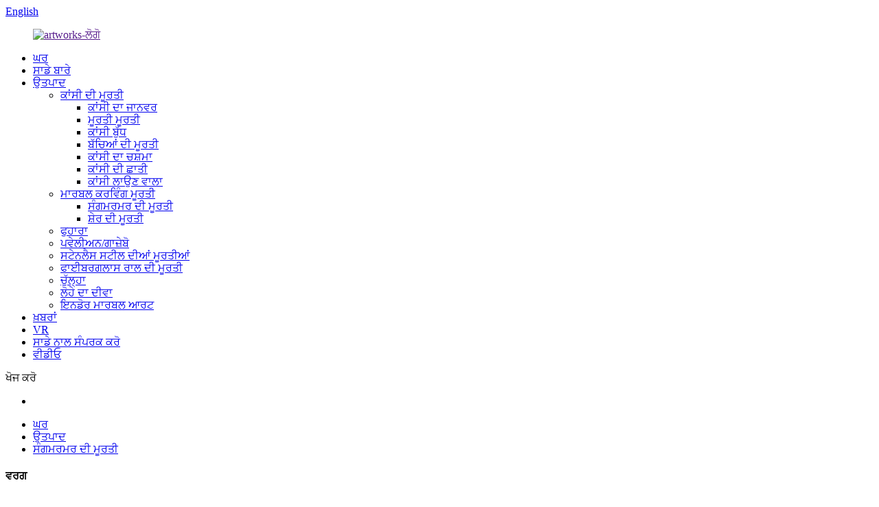

--- FILE ---
content_type: text/html
request_url: http://pa.eastsculpture.com/marble-statue/page/22/
body_size: 12336
content:
<!DOCTYPE html> <html dir="ltr" lang="pa"> <head> <meta http-equiv="Content-Type" content="text/html; charset=UTF-8" /> <title>ਮਾਰਬਲ ਸਟੈਚੂ ਨਿਰਮਾਤਾ ਅਤੇ ਸਪਲਾਇਰ - ਚੀਨ ਮਾਰਬਲ ਸਟੈਚੂ ਫੈਕਟਰੀ - ਭਾਗ 22</title> <meta name="viewport" content="width=device-width,initial-scale=1,minimum-scale=1,maximum-scale=1,user-scalable=no"> <link rel="apple-touch-icon-precomposed" href=""> <meta name="format-detection" content="telephone=no"> <meta name="apple-mobile-web-app-capable" content="yes"> <meta name="apple-mobile-web-app-status-bar-style" content="black"> <link href="https://cdn.goodao.net/eastsculpture/style/global1/style.css" rel="stylesheet"> <link href="https://cdn.goodao.net/eastsculpture/style/public/public.css" rel="stylesheet">  <link href="https://cdn.goodao.net/lite-yt-embed.css" rel="stylesheet"> <link rel="shortcut icon" href="//cdnus.globalso.com/eastsculpture/artworks-logo1.png" /> <link rel="canonical" href="https://www.eastsculpture.com/marble-statue/page/22/" /> <meta name="description" content="ਮਾਰਬਲ ਸਟੈਚੂ ਨਿਰਮਾਤਾ, ਫੈਕਟਰੀ, ਚੀਨ ਤੋਂ ਸਪਲਾਇਰ, We sincerely welcome clients from all around the world to visit us, with our multifaceted cooperation and get the job done with each other to develop new markets, build win-win outstanding future." /> <link href="//cdn.globalso.com/hide_search.css" rel="stylesheet"/><link href="//www.eastsculpture.com/style/pa.html.css" rel="stylesheet"/></head> <body> <div class="container">   <!-- web_head start -->    <header class="web_head">       <section class="head_top">         <div class="layout">           <!--<div class="top_left">FREE SHIPPING ON ALL BUSHNELL PRODUCTS</div>-->           <div class="top_right">             <div class="change-language ensemble">   <div class="change-language-info">     <div class="change-language-title medium-title">        <div class="language-flag language-flag-en"><a href="https://www.eastsculpture.com/"><b class="country-flag"></b><span>English</span> </a></div>        <b class="language-icon"></b>      </div> 	<div class="change-language-cont sub-content">         <div class="empty"></div>     </div>   </div> </div> <!--theme287-->            </div>         </div>       </section>       <section class="head_layer">         <div class="layout">           <figure class="logo"><a href="">        <img src="//cdnus.globalso.com/eastsculpture/artworks-logo1.png" alt="artworks-ਲੋਗੋ">         </a></figure>           <nav class="nav_wrap">             <ul class="head_nav">  <li><a href="/">ਘਰ</a></li> <li><a href="/about-us/">ਸਾਡੇ ਬਾਰੇ</a></li> <li class="current-menu-ancestor current-menu-parent"><a href="/products/">ਉਤਪਾਦ</a> <ul class="sub-menu"> 	<li><a href="/bronze-sculpture/">ਕਾਂਸੀ ਦੀ ਮੂਰਤੀ</a> 	<ul class="sub-menu"> 		<li><a href="/animal/">ਕਾਂਸੀ ਦਾ ਜਾਨਵਰ</a></li> 		<li><a href="/figure-statue/">ਮੂਰਤੀ ਮੂਰਤੀ</a></li> 		<li><a href="/bronze-buddha-bronze-sculpture/">ਕਾਂਸੀ ਬੁੱਧ</a></li> 		<li><a href="/children-statue/">ਬੱਚਿਆਂ ਦੀ ਮੂਰਤੀ</a></li> 		<li><a href="/bronze-fountain/">ਕਾਂਸੀ ਦਾ ਚਸ਼ਮਾ</a></li> 		<li><a href="/bronze-bust/">ਕਾਂਸੀ ਦੀ ਛਾਤੀ</a></li> 		<li><a href="/bronze-planter/">ਕਾਂਸੀ ਲਾਉਣ ਵਾਲਾ</a></li> 	</ul> </li> 	<li class="nav-current current-menu-ancestor current-menu-parent"><a href="/marble-statue/">ਮਾਰਬਲ ਕਰਵਿੰਗ ਮੂਰਤੀ</a> 	<ul class="sub-menu"> 		<li class="nav-current"><a href="/marble-statue/">ਸੰਗਮਰਮਰ ਦੀ ਮੂਰਤੀ</a></li> 		<li><a href="/lion-statue-marble-statue/">ਸ਼ੇਰ ਦੀ ਮੂਰਤੀ</a></li> 	</ul> </li> 	<li><a href="/fountain/">ਫੁਹਾਰਾ</a></li> 	<li><a href="/paviliongazebo/">ਪਵੇਲੀਅਨ/ਗਾਜ਼ੇਬੋ</a></li> 	<li><a href="/stainless-steel-sculptures/">ਸਟੇਨਲੈਸ ਸਟੀਲ ਦੀਆਂ ਮੂਰਤੀਆਂ</a></li> 	<li><a href="/fiberglass-resin-sculpture/">ਫਾਈਬਰਗਲਾਸ ਰਾਲ ਦੀ ਮੂਰਤੀ</a></li> 	<li><a href="/fireplace/">ਚੁੱਲ੍ਹਾ</a></li> 	<li><a href="/iron-lamp/">ਲੋਹੇ ਦਾ ਦੀਵਾ</a></li> 	<li><a href="/indoor-marble-art/">ਇਨਡੋਰ ਮਾਰਬਲ ਆਰਟ</a></li> </ul> </li> <li><a href="/news/">ਖ਼ਬਰਾਂ</a></li> <li><a href="/vr/">VR</a></li> <li><a href="/contact-us/">ਸਾਡੇ ਨਾਲ ਸੰਪਰਕ ਕਰੋ</a></li> <li><a href="/video-2/">ਵੀਡੀਓ</a></li>             </ul>           </nav>           <div class="head_right">             <div id="btn-search" class="btn--search">               <i class="search_ico"></i><span class="search_txt">ਖੋਜ ਕਰੋ</span>             </div>           </div>         </div>       </section>     </header>          <!-- sys_sub_head -->     <section class="sys_sub_head">       <!-- swiper -->       <div class="head_bn_slider">         <ul class="head_bn_items swiper-wrapper">                        <!--<li class="head_bn_item swiper-slide"><img src="/style/theme287/img/demo/head_banner_01.jpg" alt=""></li>-->            <li class="head_bn_item swiper-slide"><img src="//cdnus.globalso.com/eastsculpture/stainless-sculpture.jpg" alt=""></li>                     </ul>       </div>       <div class="swiper-control">           <div class="swiper-pagination"></div>       </div>       <div class="path_bar">         <div class="layout">           <ul>             <li> <a itemprop="breadcrumb" href="/">ਘਰ</a></li><li> <a itemprop="breadcrumb" href="/products/" title="Products">ਉਤਪਾਦ</a> </li><li> <a href="#">ਸੰਗਮਰਮਰ ਦੀ ਮੂਰਤੀ</a></li>           </ul>         </div>       </div>     </section>     <section class="sub_head_intro">       <div class="layout">         <div class="intro_desc">                 </div>       </div>     </section>       <section class="web_main page_main">   <div class="layout">     <aside class="aside">   <section class="aside-wrap">     <section class="side-widget">     <div class="side-tit-bar">       <h4 class="side-tit">ਵਰਗ</h4>     </div>     <ul class="side-cate">       <li><a href="/architectural-sculpture/">ਆਰਕੀਟੈਕਚਰਲ ਮੂਰਤੀ</a></li> <li><a href="/bronze-sculpture/">ਕਾਂਸੀ ਦੀ ਮੂਰਤੀ</a></li> <li class="nav-current"><a href="/marble-statue/">ਸੰਗਮਰਮਰ ਦੀ ਮੂਰਤੀ</a></li> <li><a href="/fountain/">ਫੁਹਾਰਾ</a></li> <li><a href="/paviliongazebo/">ਪਵੇਲੀਅਨ/ਗਾਜ਼ੇਬੋ</a></li> <li><a href="/fireplace/">ਚੁੱਲ੍ਹਾ</a></li> <li><a href="/stainless-steel-sculptures/">ਸਟੇਨਲੈਸ ਸਟੀਲ ਦੀਆਂ ਮੂਰਤੀਆਂ</a></li> <li><a href="/fiberglass-resin-sculpture/">ਫਾਈਬਰਗਲਾਸ ਰਾਲ ਦੀ ਮੂਰਤੀ</a></li> <li><a href="/indoor-marble-art/">ਇਨਡੋਰ ਮਾਰਬਲ ਆਰਟ</a></li>     </ul>   </section>   <div class="side-widget">     <div class="side-tit-bar">       <h2 class="side-tit">ਖਾਸ ਸਮਾਨ</h2>     </div> 	  	 <div class="side-product-items">               <div class="items_content">                <div class="side_slider">                     <ul class="swiper-wrapper"> 				                   <li class="swiper-slide gm-sep side_product_item">                     <figure > <a href="/bronze-large-horse-head-statue-art-for-sale-product/" class="item-img"><img src="//cdnus.globalso.com/eastsculpture/horse-head-05-300x300.jpg" alt="ਵਿਕਰੀ ਲਈ ਕਾਂਸੀ ਦੇ ਵੱਡੇ ਘੋੜੇ ਦੇ ਸਿਰ ਦੀ ਮੂਰਤੀ ਕਲਾ"></a>                       <figcaption>                         <h3 class="item_title"><a href="/bronze-large-horse-head-statue-art-for-sale-product/">ਕਾਂਸੀ ਦੇ ਵੱਡੇ ਘੋੜੇ ਦਾ ਸਿਰ ਸਟਾ...</a></h3>                        </figcaption>                     </figure> 					</li> 					                   <li class="swiper-slide gm-sep side_product_item">                     <figure > <a href="/marble-stone-pink-natural-color-octagon-pool-surround-design-3-tier-natural-fountain-product/" class="item-img"><img src="//cdnus.globalso.com/eastsculpture/octagon-marble-fountain-005-300x300.jpg" alt="ਮਾਰਬਲ ਸਟੋਨ ਗੁਲਾਬੀ ਕੁਦਰਤੀ ਰੰਗ ਅਸ਼ਟਭੁਜ ਪੂਲ Su..."></a>                       <figcaption>                         <h3 class="item_title"><a href="/marble-stone-pink-natural-color-octagon-pool-surround-design-3-tier-natural-fountain-product/">ਮਾਰਬਲ ਸਟੋਨ ਗੁਲਾਬੀ ਕੁਦਰਤੀ ਸੀ...</a></h3>                        </figcaption>                     </figure> 					</li> 					                   <li class="swiper-slide gm-sep side_product_item">                     <figure > <a href="/natural-stone-hand-carved-four-life-size-lion-statue-and-column-caryatid-statue-yard-fountain-product/" class="item-img"><img src="//cdnus.globalso.com/eastsculpture/yard-fountain-02-300x300.jpg" alt="ਕੁਦਰਤੀ ਪੱਥਰ ਹੱਥਾਂ ਨਾਲ ਉੱਕਰਿਆ ਚਾਰ ਲਾਈਫ ਸਾਈਜ਼ ਸ਼ੇਰ ਸ..."></a>                       <figcaption>                         <h3 class="item_title"><a href="/natural-stone-hand-carved-four-life-size-lion-statue-and-column-caryatid-statue-yard-fountain-product/">ਕੁਦਰਤੀ ਪੱਥਰ ਹੱਥਾਂ ਨਾਲ ਉੱਕਰਿਆ F...</a></h3>                        </figcaption>                     </figure> 					</li> 					                   <li class="swiper-slide gm-sep side_product_item">                     <figure > <a href="/life-size-famous-archangel-of-saint-michael-outdoor-marble-statues-for-sales-product/" class="item-img"><img src="//cdnus.globalso.com/eastsculpture/Archangel-of-Saint-Michael-01-300x300.jpg" alt="ਸੇਂਟ ਮਾਈਕਲ ਆਉਟ ਦੇ ਮਸ਼ਹੂਰ ਮਹਾਂ ਦੂਤ ਦਾ ਜੀਵਨ ਆਕਾਰ ..."></a>                       <figcaption>                         <h3 class="item_title"><a href="/life-size-famous-archangel-of-saint-michael-outdoor-marble-statues-for-sales-product/">ਜੀਵਨ ਦਾ ਆਕਾਰ ਮਸ਼ਹੂਰ ਮਹਾਂ ਦੂਤ ...</a></h3>                        </figcaption>                     </figure> 					</li> 					                   <li class="swiper-slide gm-sep side_product_item">                     <figure > <a href="/life-size-catholic-saint-religious-sculptures-of-st-joseph-for-church-product/" class="item-img"><img src="//cdnus.globalso.com/eastsculpture/St.-Joseph-001-266x300.jpg" alt="ਜੀਵਨ ਆਕਾਰ ਕੈਥੋਲਿਕ ਸੰਤ ਧਾਰਮਿਕ ਮੂਰਤੀਆਂ ਓ..."></a>                       <figcaption>                         <h3 class="item_title"><a href="/life-size-catholic-saint-religious-sculptures-of-st-joseph-for-church-product/">ਜੀਵਨ ਦਾ ਆਕਾਰ ਕੈਥੋਲਿਕ ਸੰਤ ਰੀ...</a></h3>                        </figcaption>                     </figure> 					</li> 					                </ul> 				 </div>                 <div class="btn-prev"></div>                 <div class="btn-next"></div>               </div>             </div>    </div>           <div class="side-bn"><a href="/architectural-sculpture/"><img src="//cdnus.globalso.com/eastsculpture/project-3.jpg" alt="" /></a></div>     <div class="side-bn"><a href="/paviliongazebo/"><img src="//cdnus.globalso.com/eastsculpture/gazebo-006.png" alt="" /></a></div>     <div class="side-bn"><a href="/bronze-sculpture/"><img src="//cdnus.globalso.com/eastsculpture/about_img_3.jpg" alt="" /></a></div>   </section> </aside>    <section class="main">        <div class="items_list">           <ul class="">    <li class="product_item">             <figure>               <span class="item_img"><a href="/cheap-classic-garden-decoration-four-season-sculpture-abstract-egyptian-statue-stone-carved-well-product/" title="Cheap classic garden decoration four season sculpture abstract egyptian statue stone carved well"><img src="//cdnus.globalso.com/eastsculpture/HTB1dHlvk2ImBKNjSZFlq6A43FXam.jpg" alt="ਸਸਤੇ ਕਲਾਸਿਕ ਬਗੀਚੇ ਦੀ ਸਜਾਵਟ ਚਾਰ ਸੀਜ਼ਨ ਦੀ ਮੂਰਤੀ ਐਬਸਟਰੈਕਟ ਮਿਸਰ ਦੀ ਮੂਰਤੀ ਪੱਥਰ ਚੰਗੀ ਤਰ੍ਹਾਂ ਉੱਕਰੀ ਹੋਈ ਹੈ"></a> </span>               <figcaption> 			  <div class="item_information">                      <h3 class="item_title"><a href="/cheap-classic-garden-decoration-four-season-sculpture-abstract-egyptian-statue-stone-carved-well-product/" title="Cheap classic garden decoration four season sculpture abstract egyptian statue stone carved well">ਸਸਤੇ ਕਲਾਸਿਕ ਬਗੀਚੇ ਦੀ ਸਜਾਵਟ ਚਾਰ ਸੀਜ਼ਨ ਦੀ ਮੂਰਤੀ ਐਬਸਟਰੈਕਟ ਮਿਸਰ ਦੀ ਮੂਰਤੀ ਪੱਥਰ ਚੰਗੀ ਤਰ੍ਹਾਂ ਉੱਕਰੀ ਹੋਈ ਹੈ</a></h3>                 <!--<div class="item_info">Size: Customized Size<br /> Material: Marble<br /> Package: Strong Wooden Case<br /> Service: Customize Acceptable<br /> Keyword: Marble Jesus sculpture<br /> Payment: T/T, Credit, Western Union, Money gram,PayPal<br /> TAG:  Marble Color Matching Four Season God Angel Sculpture</div>-->                 <!--</div>-->                 <div class="product_btns">                   <a href="javascript:" class="priduct_btn_inquiry add_email12">ਪੜਤਾਲ</a><a href="/cheap-classic-garden-decoration-four-season-sculpture-abstract-egyptian-statue-stone-carved-well-product/" class="priduct_btn_detail">ਵੇਰਵੇ</a>                 </div>               </figcaption>             </figure>           </li>    <li class="product_item">             <figure>               <span class="item_img"><a href="/garden-granite-meditating-jesus-statues-product/" title="Garden granite meditating jesus statues"><img src="//cdnus.globalso.com/eastsculpture/HTB1T4YkD25TBuNjSspmq6yDRVXa7.jpg" alt="ਗਾਰਡਨ ਗ੍ਰੇਨਾਈਟ ਵਿਚ ਮਨਨ ਕਰਦੇ ਹੋਏ ਯਿਸੂ ਦੀਆਂ ਮੂਰਤੀਆਂ"></a> </span>               <figcaption> 			  <div class="item_information">                      <h3 class="item_title"><a href="/garden-granite-meditating-jesus-statues-product/" title="Garden granite meditating jesus statues">ਗਾਰਡਨ ਗ੍ਰੇਨਾਈਟ ਵਿਚ ਮਨਨ ਕਰਦੇ ਹੋਏ ਯਿਸੂ ਦੀਆਂ ਮੂਰਤੀਆਂ</a></h3>                 <!--<div class="item_info">Overview      Quick Details   Warranty:  1 YEAR    After-sale Service:  Online Technical Support    Project Solution Capability:  graphic design    Place of Origin:  Hebei, China    Brand Name:  Artisan works    Model Number:  MS0053    Style:  Western    Type:  Statues    Name:  Garden granite meditating jesus statues    Material:  Marble    Usage:  Outdoor Decoration    Color:  sunset red marble,hunanwhite marble,green granite etc    Size:  H:150/180cm or customized size    Packing:  Foam i...</div>-->                 <!--</div>-->                 <div class="product_btns">                   <a href="javascript:" class="priduct_btn_inquiry add_email12">ਪੜਤਾਲ</a><a href="/garden-granite-meditating-jesus-statues-product/" class="priduct_btn_detail">ਵੇਰਵੇ</a>                 </div>               </figcaption>             </figure>           </li>    <li class="product_item">             <figure>               <span class="item_img"><a href="/100-hand-carved-white-marble-figure-sculpture-four-season-goddess-female-greek-statues-product/" title="100% Hand carved white marble figure sculpture four season goddess female greek statues"><img src="//cdnus.globalso.com/eastsculpture/H053fb12f3f7f452dbb0102a5aa8adcbaK.png" alt="100% ਹੱਥਾਂ ਨਾਲ ਉੱਕਰੀ ਹੋਈ ਚਿੱਟੇ ਸੰਗਮਰਮਰ ਦੀ ਮੂਰਤੀ ਚਾਰ ਸੀਜ਼ਨ ਦੇਵੀ ਯੂਨਾਨੀ ਮੂਰਤੀਆਂ"></a> </span>               <figcaption> 			  <div class="item_information">                      <h3 class="item_title"><a href="/100-hand-carved-white-marble-figure-sculpture-four-season-goddess-female-greek-statues-product/" title="100% Hand carved white marble figure sculpture four season goddess female greek statues">100% ਹੱਥਾਂ ਨਾਲ ਉੱਕਰੀ ਹੋਈ ਚਿੱਟੇ ਸੰਗਮਰਮਰ ਦੀ ਮੂਰਤੀ ਚਾਰ ਸੀਜ਼ਨ ਦੇਵੀ ਯੂਨਾਨੀ ਮੂਰਤੀਆਂ</a></h3>                 <!--<div class="item_info">Size: Customized Size<br /> Material: Marble<br /> Package: Strong Wooden Case<br /> Service: Customize Acceptable<br /> Keyword 1: Marble Four Seasons Sculpture<br /> Keyword 2: Garden Marble Four Seasons Statue<br /> Payment: T/T, Credit, Western Union, Money gram,PayPal<br /> <br /> TAG:  four seasons cherub statues  four season statues for sale  garden statues  four seasons cherub statues </div>-->                 <!--</div>-->                 <div class="product_btns">                   <a href="javascript:" class="priduct_btn_inquiry add_email12">ਪੜਤਾਲ</a><a href="/100-hand-carved-white-marble-figure-sculpture-four-season-goddess-female-greek-statues-product/" class="priduct_btn_detail">ਵੇਰਵੇ</a>                 </div>               </figcaption>             </figure>           </li>    <li class="product_item">             <figure>               <span class="item_img"><a href="/outdoor-front-door-lying-white-marble-lion-statue-for-sale-product/" title="Outdoor front door lying white marble lion statue for sale"><img src="//cdnus.globalso.com/eastsculpture/H585efb3720594902b182ca833eec29b5W.png" alt="ਬਾਹਰੀ ਦਰਵਾਜ਼ਾ ਵਿਕਰੀ ਲਈ ਚਿੱਟੇ ਸੰਗਮਰਮਰ ਦੀ ਸ਼ੇਰ ਦੀ ਮੂਰਤੀ ਪਈ ਹੈ"></a> </span>               <figcaption> 			  <div class="item_information">                      <h3 class="item_title"><a href="/outdoor-front-door-lying-white-marble-lion-statue-for-sale-product/" title="Outdoor front door lying white marble lion statue for sale">ਬਾਹਰੀ ਦਰਵਾਜ਼ਾ ਵਿਕਰੀ ਲਈ ਚਿੱਟੇ ਸੰਗਮਰਮਰ ਦੀ ਸ਼ੇਰ ਦੀ ਮੂਰਤੀ ਪਈ ਹੈ</a></h3>                 <!--<div class="item_info">Size: Customized Size<br /> Material: Marble<br /> Package: Strong Wooden Case<br /> Service: Customize Acceptable<br /> Keyword 1: Marble Fountain with Animal Sculpture<br /> Keyword 2: Marble Lion Statue<br /> Payment: T/T, Credit, Western Union, Money gram,PayPal<br /> TAG:  large concrete lion statues  lion statues for driveway  lion statue for sale in india  marble lion statues india  lion statue for home </div>-->                 <!--</div>-->                 <div class="product_btns">                   <a href="javascript:" class="priduct_btn_inquiry add_email12">ਪੜਤਾਲ</a><a href="/outdoor-front-door-lying-white-marble-lion-statue-for-sale-product/" class="priduct_btn_detail">ਵੇਰਵੇ</a>                 </div>               </figcaption>             </figure>           </li>    <li class="product_item">             <figure>               <span class="item_img"><a href="/garden-decoration-life-size-150cm-marble-sculpture-mary-with-jesus-statue-product/" title="garden decoration life size 200cm marble sculpture mary with jesus statue"><img src="//cdnus.globalso.com/eastsculpture/HTB1koF1G7yWBuNjy0Fpq6yssXXaa.jpg" alt="ਬਾਗ ਦੀ ਸਜਾਵਟ ਜੀਵਨ ਦਾ ਆਕਾਰ 200 ਸੈਂਟੀਮੀਟਰ ਸੰਗਮਰਮਰ ਦੀ ਮੂਰਤੀ ਜੀਸਸ ਦੀ ਮੂਰਤੀ ਦੇ ਨਾਲ ਮੈਰੀ"></a> </span>               <figcaption> 			  <div class="item_information">                      <h3 class="item_title"><a href="/garden-decoration-life-size-150cm-marble-sculpture-mary-with-jesus-statue-product/" title="garden decoration life size 200cm marble sculpture mary with jesus statue">ਬਾਗ ਦੀ ਸਜਾਵਟ ਜੀਵਨ ਦਾ ਆਕਾਰ 200 ਸੈਂਟੀਮੀਟਰ ਸੰਗਮਰਮਰ ਦੀ ਮੂਰਤੀ ਜੀਸਸ ਦੀ ਮੂਰਤੀ ਦੇ ਨਾਲ ਮੈਰੀ</a></h3>                 <!--<div class="item_info">Size: Customized Size<br /> Material: Marble<br /> Package: Strong Wooden Case<br /> Service: Customize Acceptable<br /> Keyword 1: Church Religious Sculpture<br /> Keyword 2: Marble Virgin Mary and Baby Jesus Sculpture<br /> Payment: T/T, Credit, Western Union, Money gram,PayPal<br /> <br /> TAG:  catholic garden statues and decor  catholic statues of mary for sale  catholic outdoor statues of mary  catholic church statues of saints </div>-->                 <!--</div>-->                 <div class="product_btns">                   <a href="javascript:" class="priduct_btn_inquiry add_email12">ਪੜਤਾਲ</a><a href="/garden-decoration-life-size-150cm-marble-sculpture-mary-with-jesus-statue-product/" class="priduct_btn_detail">ਵੇਰਵੇ</a>                 </div>               </figcaption>             </figure>           </li>    <li class="product_item">             <figure>               <span class="item_img"><a href="/best-selling-white-decoration-vietnam-marble-sculptures-product/" title="Best selling white decoration Cupid and Psyche marble sculptures"><img src="//cdnus.globalso.com/eastsculpture/HTB1tuuGbc_vK1RkSmRyq6xwupXaJ.jpg" alt="ਸਭ ਤੋਂ ਵੱਧ ਵਿਕਣ ਵਾਲੀ ਸਫੈਦ ਸਜਾਵਟ ਕਾਮਪਿਡ ਅਤੇ ਸਾਈਕੀ ਸੰਗਮਰਮਰ ਦੀਆਂ ਮੂਰਤੀਆਂ"></a> </span>               <figcaption> 			  <div class="item_information">                      <h3 class="item_title"><a href="/best-selling-white-decoration-vietnam-marble-sculptures-product/" title="Best selling white decoration Cupid and Psyche marble sculptures">ਸਭ ਤੋਂ ਵੱਧ ਵਿਕਣ ਵਾਲੀ ਸਫੈਦ ਸਜਾਵਟ ਕਾਮਪਿਡ ਅਤੇ ਸਾਈਕੀ ਸੰਗਮਰਮਰ ਦੀਆਂ ਮੂਰਤੀਆਂ</a></h3>                 <!--<div class="item_info">Product Category: Marble Carving<br /> Type: Marble Statue<br /> Material: Natural Marble<br /> Size: H79&quot; or customized<br /> Hand carved pure white marble made Cupid and Psyche Statue, which symbol of love. Head masters do the detailed carving on the wings and body, total sculpture very elegant, suitable for the garden and hotel ourdoor decoration. <br /> <br /> TAG:  marble statue, Cupid and Psyche Statue,classic statue</div>-->                 <!--</div>-->                 <div class="product_btns">                   <a href="javascript:" class="priduct_btn_inquiry add_email12">ਪੜਤਾਲ</a><a href="/best-selling-white-decoration-vietnam-marble-sculptures-product/" class="priduct_btn_detail">ਵੇਰਵੇ</a>                 </div>               </figcaption>             </figure>           </li>    <li class="product_item">             <figure>               <span class="item_img"><a href="/classical-grecian-roman-woman-no-arms-sculpture-statue-product/" title="Classical Grecian Roman Woman Broken Arm Venus  Sculpture"><img src="//cdnus.globalso.com/eastsculpture/HTB1NdkYL4YaK1RjSZFnq6y80pXag.jpg" alt="ਕਲਾਸੀਕਲ ਗ੍ਰੀਸੀਅਨ ਰੋਮਨ ਔਰਤ ਦੀ ਟੁੱਟੀ ਹੋਈ ਬਾਂਹ ਵੀਨਸ ਦੀ ਮੂਰਤੀ"></a> </span>               <figcaption> 			  <div class="item_information">                      <h3 class="item_title"><a href="/classical-grecian-roman-woman-no-arms-sculpture-statue-product/" title="Classical Grecian Roman Woman Broken Arm Venus  Sculpture">ਕਲਾਸੀਕਲ ਗ੍ਰੀਸੀਅਨ ਰੋਮਨ ਔਰਤ ਦੀ ਟੁੱਟੀ ਹੋਈ ਬਾਂਹ ਵੀਨਸ ਦੀ ਮੂਰਤੀ</a></h3>                 <!--<div class="item_info">Size: Customized Size<br /> Material: Marble<br /> Package: Strong Wooden Case<br /> Service: Customize Acceptable<br /> Keyword 1: Marble Sculpture Broken Arm Venus sculpture<br /> Keyword 2: Venus sculpture<br /> Payment: T/T, Credit, Western Union, Money gram,PayPal<br /> <br /> TAG:  venus goddess Sculpture  Broken arm Venus statue  Venus sculpture </div>-->                 <!--</div>-->                 <div class="product_btns">                   <a href="javascript:" class="priduct_btn_inquiry add_email12">ਪੜਤਾਲ</a><a href="/classical-grecian-roman-woman-no-arms-sculpture-statue-product/" class="priduct_btn_detail">ਵੇਰਵੇ</a>                 </div>               </figcaption>             </figure>           </li>    <li class="product_item">             <figure>               <span class="item_img"><a href="/white-natural-stone-figure-sculpture-virgin-mary-marble-statue-for-sale-product/" title="White natural stone figure sculpture virgin mary marble statue for sale"><img src="//cdnus.globalso.com/eastsculpture/HTB1sRcuL6DpK1RjSZFrq6y78VXaz.jpg" alt="ਚਿੱਟੇ ਕੁਦਰਤੀ ਪੱਥਰ ਦੀ ਮੂਰਤੀ ਕੁਆਰੀ ਮੈਰੀ ਮਾਰਬਲ ਦੀ ਮੂਰਤੀ ਵਿਕਰੀ ਲਈ"></a> </span>               <figcaption> 			  <div class="item_information">                      <h3 class="item_title"><a href="/white-natural-stone-figure-sculpture-virgin-mary-marble-statue-for-sale-product/" title="White natural stone figure sculpture virgin mary marble statue for sale">ਚਿੱਟੇ ਕੁਦਰਤੀ ਪੱਥਰ ਦੀ ਮੂਰਤੀ ਕੁਆਰੀ ਮੈਰੀ ਮਾਰਬਲ ਦੀ ਮੂਰਤੀ ਵਿਕਰੀ ਲਈ</a></h3>                 <!--<div class="item_info">Size: Customized Size<br /> Material: Marble<br /> Package: Strong Wooden Case<br /> Service: Customize Acceptable<br /> Keyword 1: Marble Virgin Mary Sculpture<br /> Keyword 2: Life-size Marble Virgin Mary Sculpture for Church<br /> Payment: T/T, Credit, Western Union, Money gram,PayPal<br /> <br /> TAG:  Marble Mary sculpture  Marble Virgin Mary sculpture  Marble sculpture of Virgin Mary  Virgin Sculpture  Religious sculpture </div>-->                 <!--</div>-->                 <div class="product_btns">                   <a href="javascript:" class="priduct_btn_inquiry add_email12">ਪੜਤਾਲ</a><a href="/white-natural-stone-figure-sculpture-virgin-mary-marble-statue-for-sale-product/" class="priduct_btn_detail">ਵੇਰਵੇ</a>                 </div>               </figcaption>             </figure>           </li>    <li class="product_item">             <figure>               <span class="item_img"><a href="/outdoor-indoor-catholic-religious-large-life-size-marble-jesus-christ-statue-for-sale-product/" title="outdoor indoor catholic religious large life size marble jesus christ statue for sale"><img src="//cdnus.globalso.com/eastsculpture/Had8cb4698da84463af15afdaf2d4a7deF.jpg" alt="ਆਊਟਡੋਰ ਇਨਡੋਰ ਕੈਥੋਲਿਕ ਧਾਰਮਿਕ ਵੱਡਾ ਜੀਵਨ ਆਕਾਰ ਮਾਰਬਲ ਜੀਸਸ ਕ੍ਰਾਈਸਟ ਸਟੈਚੂ ਵਿਕਰੀ ਲਈ"></a> </span>               <figcaption> 			  <div class="item_information">                      <h3 class="item_title"><a href="/outdoor-indoor-catholic-religious-large-life-size-marble-jesus-christ-statue-for-sale-product/" title="outdoor indoor catholic religious large life size marble jesus christ statue for sale">ਆਊਟਡੋਰ ਇਨਡੋਰ ਕੈਥੋਲਿਕ ਧਾਰਮਿਕ ਵੱਡਾ ਜੀਵਨ ਆਕਾਰ ਮਾਰਬਲ ਜੀਸਸ ਕ੍ਰਾਈਸਟ ਸਟੈਚੂ ਵਿਕਰੀ ਲਈ</a></h3>                 <!--<div class="item_info">Size: Customized Size<br /> Material: Marble<br /> Package: Strong Wooden Case<br /> Service: Customize Acceptable<br /> Keyword 1: Open Arms of Jesus Marble Sculpture<br /> Keyword 2: Religious Church Sculpture<br /> Payment: T/T, Credit, Western Union, Money gram,PayPal<br /> <br /> TAG:  Church sculpture  Jesus sculpture  Religious sculpture  Jesus church sculpture  Garden Jesus sculpture </div>-->                 <!--</div>-->                 <div class="product_btns">                   <a href="javascript:" class="priduct_btn_inquiry add_email12">ਪੜਤਾਲ</a><a href="/outdoor-indoor-catholic-religious-large-life-size-marble-jesus-christ-statue-for-sale-product/" class="priduct_btn_detail">ਵੇਰਵੇ</a>                 </div>               </figcaption>             </figure>           </li>    <li class="product_item">             <figure>               <span class="item_img"><a href="/western-style-nature-stone-sculpture-jesus-christ-statue-in-white-marble-product/" title="Western style nature stone sculpture jesus christ statue in white marble"><img src="//cdnus.globalso.com/eastsculpture/HTB1EIGaLZfpK1RjSZFOq6y6nFXaT.jpg" alt="ਪੱਛਮੀ ਸ਼ੈਲੀ ਦੀ ਕੁਦਰਤ ਪੱਥਰ ਦੀ ਮੂਰਤੀ ਚਿੱਟੇ ਸੰਗਮਰਮਰ ਵਿੱਚ ਯਿਸੂ ਮਸੀਹ ਦੀ ਮੂਰਤੀ"></a> </span>               <figcaption> 			  <div class="item_information">                      <h3 class="item_title"><a href="/western-style-nature-stone-sculpture-jesus-christ-statue-in-white-marble-product/" title="Western style nature stone sculpture jesus christ statue in white marble">ਪੱਛਮੀ ਸ਼ੈਲੀ ਦੀ ਕੁਦਰਤ ਪੱਥਰ ਦੀ ਮੂਰਤੀ ਚਿੱਟੇ ਸੰਗਮਰਮਰ ਵਿੱਚ ਯਿਸੂ ਮਸੀਹ ਦੀ ਮੂਰਤੀ</a></h3>                 <!--<div class="item_info">Size: Customized Size<br /> Material: Marble<br /> Package: Strong Wooden Case<br /> Service: Customize Acceptable<br /> Keyword: Marble Jesus sculpture<br /> Payment: T/T, Credit, Western Union, Money gram,PayPal<br /> <br /> <br /> TAG:  Marble Jesus </div>-->                 <!--</div>-->                 <div class="product_btns">                   <a href="javascript:" class="priduct_btn_inquiry add_email12">ਪੜਤਾਲ</a><a href="/western-style-nature-stone-sculpture-jesus-christ-statue-in-white-marble-product/" class="priduct_btn_detail">ਵੇਰਵੇ</a>                 </div>               </figcaption>             </figure>           </li>    <li class="product_item">             <figure>               <span class="item_img"><a href="/religious-decoration-sculpture-life-size-jesus-family-white-marble-statue-for-sale-product/" title="Religious decoration sculpture life size Jesus family white marble statue for sale"><img src="//cdnus.globalso.com/eastsculpture/Hd5cdbce0ec42457882e7c545217ab08b2.png" alt="ਧਾਰਮਿਕ ਸਜਾਵਟ ਮੂਰਤੀ ਜੀਵਨ ਦਾ ਆਕਾਰ ਯਿਸੂ ਪਰਿਵਾਰ ਚਿੱਟੇ ਸੰਗਮਰਮਰ ਦੀ ਮੂਰਤੀ ਵਿਕਰੀ ਲਈ"></a> </span>               <figcaption> 			  <div class="item_information">                      <h3 class="item_title"><a href="/religious-decoration-sculpture-life-size-jesus-family-white-marble-statue-for-sale-product/" title="Religious decoration sculpture life size Jesus family white marble statue for sale">ਧਾਰਮਿਕ ਸਜਾਵਟ ਮੂਰਤੀ ਜੀਵਨ ਦਾ ਆਕਾਰ ਯਿਸੂ ਪਰਿਵਾਰ ਚਿੱਟੇ ਸੰਗਮਰਮਰ ਦੀ ਮੂਰਤੀ ਵਿਕਰੀ ਲਈ</a></h3>                 <!--<div class="item_info">Material: Grade A Marble<br /> Color: The Picture Color or Customized<br /> Size: Life Size or Customized<br /> Package: Strong Wooden Case<br /> Service 1: Customized Service<br /> Service 2: Trade Assurance<br /> TAG:  Marble Religious Sculpture  Marble Joseph Sculpture  Marble Saint Sculpture </div>-->                 <!--</div>-->                 <div class="product_btns">                   <a href="javascript:" class="priduct_btn_inquiry add_email12">ਪੜਤਾਲ</a><a href="/religious-decoration-sculpture-life-size-jesus-family-white-marble-statue-for-sale-product/" class="priduct_btn_detail">ਵੇਰਵੇ</a>                 </div>               </figcaption>             </figure>           </li>    <li class="product_item">             <figure>               <span class="item_img"><a href="/100-hand-carved-religious-sculpture-life-size-natural-white-marble-virgin-mary-statue-on-sale-product/" title="100% hand carved religious  sculpture life size natural white marble Virgin Mary statue on sale"><img src="//cdnus.globalso.com/eastsculpture/H080b95ec5194436299d05004bfd309e4E.png" alt="100% ਹੱਥਾਂ ਨਾਲ ਉੱਕਰੀ ਧਾਰਮਿਕ ਮੂਰਤੀ ਲਾਈਫ ਸਾਈਜ਼ ਕੁਦਰਤੀ ਚਿੱਟੇ ਸੰਗਮਰਮਰ ਦੀ ਵਰਜਿਨ ਮੈਰੀ ਦੀ ਮੂਰਤੀ ਵਿਕਰੀ &#39;ਤੇ"></a> </span>               <figcaption> 			  <div class="item_information">                      <h3 class="item_title"><a href="/100-hand-carved-religious-sculpture-life-size-natural-white-marble-virgin-mary-statue-on-sale-product/" title="100% hand carved religious  sculpture life size natural white marble Virgin Mary statue on sale">100% ਹੱਥਾਂ ਨਾਲ ਉੱਕਰੀ ਧਾਰਮਿਕ ਮੂਰਤੀ ਲਾਈਫ ਸਾਈਜ਼ ਕੁਦਰਤੀ ਚਿੱਟੇ ਸੰਗਮਰਮਰ ਦੀ ਵਰਜਿਨ ਮੈਰੀ ਦੀ ਮੂਰਤੀ ਵਿਕਰੀ &#39;ਤੇ</a></h3>                 <!--<div class="item_info">Size: Customized Size<br /> Material: Marble<br /> Package: Strong Wooden Case<br /> Service: Customize Acceptable<br /> Keyword 1: Marble Virgin Mary Sculpture<br /> Keyword 2: Life-size Marble Virgin Mary Sculpture for Church<br /> Payment: T/T, Credit, Western Union, Money gram,PayPal<br /> <br /> TAG:  Marble Mary sculpture  Marble Virgin Mary sculpture  Marble sculpture of Virgin Mary  Virgin Sculpture  Religious sculpture </div>-->                 <!--</div>-->                 <div class="product_btns">                   <a href="javascript:" class="priduct_btn_inquiry add_email12">ਪੜਤਾਲ</a><a href="/100-hand-carved-religious-sculpture-life-size-natural-white-marble-virgin-mary-statue-on-sale-product/" class="priduct_btn_detail">ਵੇਰਵੇ</a>                 </div>               </figcaption>             </figure>           </li>    <li class="product_item">             <figure>               <span class="item_img"><a href="/100-hand-carved-stone-sculpture-white-marble-angel-statues-for-sale-product/" title="100% hand carved stone sculpture white marble little angel statues for sale"><img src="//cdnus.globalso.com/eastsculpture/H21a911e3882d480c9fbc21ed3ba27e99h.png" alt="100% ਹੱਥ ਨਾਲ ਉੱਕਰੀ ਹੋਈ ਪੱਥਰ ਦੀ ਮੂਰਤੀ ਸਫੈਦ ਸੰਗਮਰਮਰ ਦੀਆਂ ਛੋਟੀਆਂ ਦੂਤ ਦੀਆਂ ਮੂਰਤੀਆਂ ਵਿਕਰੀ ਲਈ"></a> </span>               <figcaption> 			  <div class="item_information">                      <h3 class="item_title"><a href="/100-hand-carved-stone-sculpture-white-marble-angel-statues-for-sale-product/" title="100% hand carved stone sculpture white marble little angel statues for sale">100% ਹੱਥ ਨਾਲ ਉੱਕਰੀ ਹੋਈ ਪੱਥਰ ਦੀ ਮੂਰਤੀ ਸਫੈਦ ਸੰਗਮਰਮਰ ਦੀਆਂ ਛੋਟੀਆਂ ਦੂਤ ਦੀਆਂ ਮੂਰਤੀਆਂ ਵਿਕਰੀ ਲਈ</a></h3>                 <!--<div class="item_info">Product Category: Marble Carving<br /> Type: Marble Statue<br /> Material: Natural Marble<br /> Size: H23.6&quot; or customized<br /> Little boy angels playing together ,each angel with a different emotion, made of pure white marble, and you will love to display at home.</div>-->                 <!--</div>-->                 <div class="product_btns">                   <a href="javascript:" class="priduct_btn_inquiry add_email12">ਪੜਤਾਲ</a><a href="/100-hand-carved-stone-sculpture-white-marble-angel-statues-for-sale-product/" class="priduct_btn_detail">ਵੇਰਵੇ</a>                 </div>               </figcaption>             </figure>           </li>    <li class="product_item">             <figure>               <span class="item_img"><a href="/life-size-natural-granite-antique-marble-sleeping-animal-lion-statues-for-sale-product/" title="life size natural granite antique marble sleeping animal lion statues for sale"><img src="//cdnus.globalso.com/eastsculpture/HTB1ssVyawaH3KVjSZFpq6zhKpXaV.jpg" alt="ਲਾਈਫ ਸਾਈਜ਼ ਕੁਦਰਤੀ ਗ੍ਰੇਨਾਈਟ ਐਂਟੀਕ ਮਾਰਬਲ ਸਲੀਪਿੰਗ ਜਾਨਵਰ ਸ਼ੇਰ ਦੀਆਂ ਮੂਰਤੀਆਂ ਵਿਕਰੀ ਲਈ"></a> </span>               <figcaption> 			  <div class="item_information">                      <h3 class="item_title"><a href="/life-size-natural-granite-antique-marble-sleeping-animal-lion-statues-for-sale-product/" title="life size natural granite antique marble sleeping animal lion statues for sale">ਲਾਈਫ ਸਾਈਜ਼ ਕੁਦਰਤੀ ਗ੍ਰੇਨਾਈਟ ਐਂਟੀਕ ਮਾਰਬਲ ਸਲੀਪਿੰਗ ਜਾਨਵਰ ਸ਼ੇਰ ਦੀਆਂ ਮੂਰਤੀਆਂ ਵਿਕਰੀ ਲਈ</a></h3>                 <!--<div class="item_info">Size: Customized Size<br /> Material: Marble<br /> Package: Strong Wooden Case<br /> Service: Customize Acceptable<br /> Keyword 1: Chinese Guardian Lion Sculpture<br /> Keyword 2: Marble Chinese Lion Statue<br /> Payment: T/T, Credit, Western Union, Money gram,PayPal<br /> TAG:  Marble Chinese Lion Sculpture  Marble Foo Dog Statue </div>-->                 <!--</div>-->                 <div class="product_btns">                   <a href="javascript:" class="priduct_btn_inquiry add_email12">ਪੜਤਾਲ</a><a href="/life-size-natural-granite-antique-marble-sleeping-animal-lion-statues-for-sale-product/" class="priduct_btn_detail">ਵੇਰਵੇ</a>                 </div>               </figcaption>             </figure>           </li>    <li class="product_item">             <figure>               <span class="item_img"><a href="/stone-marble-life-size-three-nude-grace-statue-for-sale-product/" title="Stone marble life size three nude grace statue for sale"><img src="//cdnus.globalso.com/eastsculpture/grace01-300x300.jpg" alt="ਸਟੋਨ ਮਾਰਬਲ ਲਾਈਫ ਸਾਈਜ਼ ਤਿੰਨ ਨਗਨ ਕਿਰਪਾ ਦੀ ਮੂਰਤੀ ਵਿਕਰੀ ਲਈ"></a> </span>               <figcaption> 			  <div class="item_information">                      <h3 class="item_title"><a href="/stone-marble-life-size-three-nude-grace-statue-for-sale-product/" title="Stone marble life size three nude grace statue for sale">ਸਟੋਨ ਮਾਰਬਲ ਲਾਈਫ ਸਾਈਜ਼ ਤਿੰਨ ਨਗਨ ਕਿਰਪਾ ਦੀ ਮੂਰਤੀ ਵਿਕਰੀ ਲਈ</a></h3>                 <!--<div class="item_info">Material: Grade A Marble<br /> Color: The Picture Color or Customized<br /> Size: Life Size or Customized<br /> Package: Strong Wooden Case<br /> Service 1: Customized Service<br /> Service 2: Trade Assurance<br /> Keyword 1: The Three Graces Statue<br /> Keyword 2: Life Size The Three Graces Statue<br /> TAG:  The Three Graces  The Three Graces Garden Statue  The Three Graces Marble Sculptures  Life Size The Three Graces Statue  Famous The Three Graces Statue  Art Sculptures The Three Graces Statue </div>-->                 <!--</div>-->                 <div class="product_btns">                   <a href="javascript:" class="priduct_btn_inquiry add_email12">ਪੜਤਾਲ</a><a href="/stone-marble-life-size-three-nude-grace-statue-for-sale-product/" class="priduct_btn_detail">ਵੇਰਵੇ</a>                 </div>               </figcaption>             </figure>           </li>    <li class="product_item">             <figure>               <span class="item_img"><a href="/western-classical-famous-life-size-white-nude-david-marble-sculpture-for-sale-product/" title="Western Classical Famous Life Size White Nude David Marble Sculpture For Sale"><img src="//cdnus.globalso.com/eastsculpture/HTB16hGsNSzqK1RjSZPcq6zTepXac.jpg" alt="ਪੱਛਮੀ ਕਲਾਸੀਕਲ ਮਸ਼ਹੂਰ ਲਾਈਫ ਸਾਈਜ਼ ਸਫੈਦ ਨਗਨ ਡੇਵਿਡ ਮਾਰਬਲ ਦੀ ਮੂਰਤੀ ਵਿਕਰੀ ਲਈ"></a> </span>               <figcaption> 			  <div class="item_information">                      <h3 class="item_title"><a href="/western-classical-famous-life-size-white-nude-david-marble-sculpture-for-sale-product/" title="Western Classical Famous Life Size White Nude David Marble Sculpture For Sale">ਪੱਛਮੀ ਕਲਾਸੀਕਲ ਮਸ਼ਹੂਰ ਲਾਈਫ ਸਾਈਜ਼ ਸਫੈਦ ਨਗਨ ਡੇਵਿਡ ਮਾਰਬਲ ਦੀ ਮੂਰਤੀ ਵਿਕਰੀ ਲਈ</a></h3>                 <!--<div class="item_info">Size: Customized Size<br /> Material: Marble<br /> Package: Strong Wooden Case<br /> Service: Customize Acceptable<br /> Payment: T/T, Credit, Western Union, Money gram,PayPal<br /> TAG:  Famous marble david  Marble David sculpture  Life-size marble David sculpture </div>-->                 <!--</div>-->                 <div class="product_btns">                   <a href="javascript:" class="priduct_btn_inquiry add_email12">ਪੜਤਾਲ</a><a href="/western-classical-famous-life-size-white-nude-david-marble-sculpture-for-sale-product/" class="priduct_btn_detail">ਵੇਰਵੇ</a>                 </div>               </figcaption>             </figure>           </li>    <li class="product_item">             <figure>               <span class="item_img"><a href="/sanbao-buddha-stone-carving-customized-carving-village-factory-wholesale-amitabha-buddha-product/" title="Sanbao Buddha Stone Carving Customized Carving Village Factory Wholesale Amitabha Buddha"><img src="//cdnus.globalso.com/eastsculpture/7e65428d-fdb1-4118-b5b7-5420259ebdbd1-242x300.jpg" alt="ਸਨਬਾਓ ਬੁੱਧ ਪੱਥਰ ਦੀ ਨੱਕਾਸ਼ੀ ਕਸਟਮਾਈਜ਼ਡ ਕਾਰਵਿੰਗ ਪਿੰਡ ਫੈਕਟਰੀ ਥੋਕ ਅਮਿਤਾਭ ਬੁੱਧ"></a> </span>               <figcaption> 			  <div class="item_information">                      <h3 class="item_title"><a href="/sanbao-buddha-stone-carving-customized-carving-village-factory-wholesale-amitabha-buddha-product/" title="Sanbao Buddha Stone Carving Customized Carving Village Factory Wholesale Amitabha Buddha">ਸਨਬਾਓ ਬੁੱਧ ਪੱਥਰ ਦੀ ਨੱਕਾਸ਼ੀ ਕਸਟਮਾਈਜ਼ਡ ਕਾਰਵਿੰਗ ਪਿੰਡ ਫੈਕਟਰੀ ਥੋਕ ਅਮਿਤਾਭ ਬੁੱਧ</a></h3>                 <!--<div class="item_info">There are many combinations of Buddha statues in Buddhism, such as stone carvings of the Three Jewels Buddha, the Three Buddhas, the Three Saints of the West, the Three Saints of the East, the Three Saints of Huayan, and the stone carvings of the Five Buddhas. Many temples choose Fujian Huian Stone Carving Manufacturers when they order these series of Buddha statues and stone carvings. Here The production of religious figure sculptures is proficient. The main stone statue of Amitabha Buddha is very standard in the details of the expression and the overall proportion. It is a beautiful statue placed outdoors.</div>-->                 <!--</div>-->                 <div class="product_btns">                   <a href="javascript:" class="priduct_btn_inquiry add_email12">ਪੜਤਾਲ</a><a href="/sanbao-buddha-stone-carving-customized-carving-village-factory-wholesale-amitabha-buddha-product/" class="priduct_btn_detail">ਵੇਰਵੇ</a>                 </div>               </figcaption>             </figure>           </li>    <li class="product_item">             <figure>               <span class="item_img"><a href="/front-door-stone-carving-antique-statue-roaring-lion-sculpture-for-sale-product/" title="Front door stone carving antique statue roaring lion sculpture for sale"><img src="//cdnus.globalso.com/eastsculpture/HTB1lyTCoTCWBKNjSZFtq6yC3FXaV.jpg" alt="ਮੂਹਰਲੇ ਦਰਵਾਜ਼ੇ &#39;ਤੇ ਪੱਥਰ ਦੀ ਨੱਕਾਸ਼ੀ ਵਾਲੀ ਐਂਟੀਕ ਮੂਰਤੀ ਗਰਜਦੀ ਸ਼ੇਰ ਦੀ ਮੂਰਤੀ ਵਿਕਰੀ ਲਈ"></a> </span>               <figcaption> 			  <div class="item_information">                      <h3 class="item_title"><a href="/front-door-stone-carving-antique-statue-roaring-lion-sculpture-for-sale-product/" title="Front door stone carving antique statue roaring lion sculpture for sale">ਮੂਹਰਲੇ ਦਰਵਾਜ਼ੇ &#39;ਤੇ ਪੱਥਰ ਦੀ ਨੱਕਾਸ਼ੀ ਵਾਲੀ ਐਂਟੀਕ ਮੂਰਤੀ ਗਰਜਦੀ ਸ਼ੇਰ ਦੀ ਮੂਰਤੀ ਵਿਕਰੀ ਲਈ</a></h3>                 <!--<div class="item_info">Overview      Quick Details   Place of Origin:  Hebei, China    Brand Name:  Artisan works    Model Number:  MAZ0025    Style:  Natural    Type:  Statues    Name:  Antique marble Chinese lion garden statues for sale    Material:  Marble,Stone,Granite,Travertine,Sandstone or as your requirment    Usage:  Outdoor Decoration    Color:  sunset red marble,hunanwhite marble,green granite etc    Size:  L:200cm or customized size    Packing:  Foam inside and wooden crates outside resistance from rust...</div>-->                 <!--</div>-->                 <div class="product_btns">                   <a href="javascript:" class="priduct_btn_inquiry add_email12">ਪੜਤਾਲ</a><a href="/front-door-stone-carving-antique-statue-roaring-lion-sculpture-for-sale-product/" class="priduct_btn_detail">ਵੇਰਵੇ</a>                 </div>               </figcaption>             </figure>           </li>    <li class="product_item">             <figure>               <span class="item_img"><a href="/life-size-weeping-angel-garden-large-marble-statues-product/" title="Life size weeping angel garden large marble statues"><img src="//cdnus.globalso.com/eastsculpture/HTB1aYJmjQomBKNjSZFqq6xtqVXav.jpg" alt="ਜੀਵਨ ਦਾ ਆਕਾਰ ਰੋਣ ਵਾਲਾ ਦੂਤ ਬਾਗ ਵੱਡੇ ਸੰਗਮਰਮਰ ਦੀਆਂ ਮੂਰਤੀਆਂ"></a> </span>               <figcaption> 			  <div class="item_information">                      <h3 class="item_title"><a href="/life-size-weeping-angel-garden-large-marble-statues-product/" title="Life size weeping angel garden large marble statues">ਜੀਵਨ ਦਾ ਆਕਾਰ ਰੋਣ ਵਾਲਾ ਦੂਤ ਬਾਗ ਵੱਡੇ ਸੰਗਮਰਮਰ ਦੀਆਂ ਮੂਰਤੀਆਂ</a></h3>                 <!--<div class="item_info">The Weeping Angel Monument Headstone can be installed regardless of orientation. You can choose from a wide range of sizes and online design tools can save your designs so many people add tombstones and special messages to share with the dead and everyone who visits them.</div>-->                 <!--</div>-->                 <div class="product_btns">                   <a href="javascript:" class="priduct_btn_inquiry add_email12">ਪੜਤਾਲ</a><a href="/life-size-weeping-angel-garden-large-marble-statues-product/" class="priduct_btn_detail">ਵੇਰਵੇ</a>                 </div>               </figcaption>             </figure>           </li>    <li class="product_item">             <figure>               <span class="item_img"><a href="/life-size-white-marble-figure-sexy-nude-lady-sculpture-female-statue-product/" title="life size white marble figure sexy nude lady sculpture female statue"><img src="//cdnus.globalso.com/eastsculpture/HTB1_4GfN7voK1RjSZPfq6xPKFXak.jpg" alt="ਜੀਵਨ ਦਾ ਆਕਾਰ ਸਫੈਦ ਸੰਗਮਰਮਰ ਦਾ ਚਿੱਤਰ ਸੈਕਸੀ ਨਗਨ ਔਰਤ ਮੂਰਤੀ ਔਰਤ ਦੀ ਮੂਰਤੀ"></a> </span>               <figcaption> 			  <div class="item_information">                      <h3 class="item_title"><a href="/life-size-white-marble-figure-sexy-nude-lady-sculpture-female-statue-product/" title="life size white marble figure sexy nude lady sculpture female statue">ਜੀਵਨ ਦਾ ਆਕਾਰ ਸਫੈਦ ਸੰਗਮਰਮਰ ਦਾ ਚਿੱਤਰ ਸੈਕਸੀ ਨਗਨ ਔਰਤ ਮੂਰਤੀ ਔਰਤ ਦੀ ਮੂਰਤੀ</a></h3>                 <!--<div class="item_info">Overview     Quick Details                       Place of Origin:                  Hebei, China                        Brand Name:                  Artisan works                        Model Number:                  LM018                        Style:                  Natural                        Name:                  life size white marble figure sexy nude lady sculpture female statue                        Usage:                  Decoration                        Size:                  3...</div>-->                 <!--</div>-->                 <div class="product_btns">                   <a href="javascript:" class="priduct_btn_inquiry add_email12">ਪੜਤਾਲ</a><a href="/life-size-white-marble-figure-sexy-nude-lady-sculpture-female-statue-product/" class="priduct_btn_detail">ਵੇਰਵੇ</a>                 </div>               </figcaption>             </figure>           </li>          </ul>          <div class="page_bar">         <div class="pages"><a href='/marble-statue/' class='extend' title='The First Page'><<</a><a href="/marble-statue/page/21/" > &lt; ਪਿਛਲਾ</a><a href='/marble-statue/page/17/'>17</a><a href='/marble-statue/page/18/'>18</a><a href='/marble-statue/page/19/'>19</a><a href='/marble-statue/page/20/'>20</a><a href='/marble-statue/page/21/'>21</a><a href='/marble-statue/page/22/' class='current'>22</a></div>       </div>       </div>            </section>   </div> </section>   <!-- web_footer start -->    <footer class="web_footer">       <section class="foot_service">         <div class="layout flex_row">           <div class="foot_logo">	<img src="//cdnus.globalso.com/eastsculpture/artworks-logo1.png" alt="artworks-ਲੋਗੋ"> 	 </div>           <ul class="foot_nav">            <li><a href="/about-us/">ਸਾਡੇ ਬਾਰੇ</a></li> <li><a href="/products/">ਉਤਪਾਦ</a></li> <li><a href="/contact-us/">ਸਾਡੇ ਨਾਲ ਸੰਪਰਕ ਕਰੋ</a></li>           </ul>         </div>       </section>       <section class="foot_bar">         <div class="layout">           <ul class="foot_links">            <li><a href="/about-us/">ਸਾਡੇ ਬਾਰੇ</a></li> <li><a href="/products/">ਉਤਪਾਦ</a></li> <li><a href="/contact-us/">ਸਾਡੇ ਨਾਲ ਸੰਪਰਕ ਕਰੋ</a></li>           </ul>           <div class="copyright">© ਕਾਪੀਰਾਈਟ - 2010-2023 : ਸਾਰੇ ਅਧਿਕਾਰ ਰਾਖਵੇਂ ਹਨ।</div>         </div>       </section>     </footer> 		  <aside class="scrollsidebar" id="scrollsidebar">   <div class="side_content">     <div class="side_list">       <header class="hd"><img src="//cdn.goodao.net/title_pic.png" alt="ਆਨਲਾਈਨ Inuiry"/></header>       <div class="cont">         <li><a class="email" href="javascript:" onclick="showMsgPop();">ਈਮੇਲ ਭੇਜੋ</a></li>                                       </div>             <div class="t-code"> <a href=""><img width="120px" src="//cdnus.globalso.com/eastsculpture/be1b0aa3.jpg" alt=""></a><br/>         <center>ਐਂਡਰਾਇਡ</center>       </div>                   <div class="side_title"><a  class="close_btn"><span>x</span></a></div>     </div>   </div>   <div class="show_btn"></div> </aside> <div class="inquiry-pop-bd">   <div class="inquiry-pop"> <i class="ico-close-pop" onclick="hideMsgPop();"></i>      <script type="text/javascript" src="//www.globalso.site/form.js"></script>    </div> </div> </div>    <div class="web-search"> <b id="btn-search-close" class="btn--search-close"></b>     <div style=" width:100%">       <div class="head-search">         <form class="" action="https://www.eastsculpture.com/index.php" method="get" >           <input class="search-ipt" name="s" placeholder="Start Typing..." /> 		  <input type="hidden" name="cat" value="490"/>           <input class="search-btn" type="button" />           <span class="search-attr">ਖੋਜ ਲਈ ਐਂਟਰ ਜਾਂ ਬੰਦ ਕਰਨ ਲਈ ESC ਦਬਾਓ</span>         </form>       </div>     </div>   </div>   <script type="text/javascript" src="//www.globalso.site/livechat.js"></script> <script src="https://cdn.goodao.net/eastsculpture/style/global1/js/jquery.min.js"></script>  <script src="https://cdn.goodao.net/eastsculpture/style/global1/js/common.js"></script> <script src="https://cdn.goodao.net/eastsculpture/style/public/public.js"></script>  <script src="https://cdn.goodao.net/lite-yt-embed.js"></script> <!--[if lt IE 9]> <script src="https://www.eastsculpture.com/style/global/js/html5.js"></script> <![endif]--> <ul class="prisna-wp-translate-seo" id="prisna-translator-seo"><li class="language-flag language-flag-en"><a href="https://www.eastsculpture.com/marble-statue/page/22/" title="English" target="_blank"><b class="country-flag"></b><span>English</span></a></li><li class="language-flag language-flag-fr"><a href="http://fr.eastsculpture.com/marble-statue/page/22/" title="French" target="_blank"><b class="country-flag"></b><span>French</span></a></li><li class="language-flag language-flag-de"><a href="http://de.eastsculpture.com/marble-statue/page/22/" title="German" target="_blank"><b class="country-flag"></b><span>German</span></a></li><li class="language-flag language-flag-pt"><a href="http://pt.eastsculpture.com/marble-statue/page/22/" title="Portuguese" target="_blank"><b class="country-flag"></b><span>Portuguese</span></a></li><li class="language-flag language-flag-es"><a href="http://es.eastsculpture.com/marble-statue/page/22/" title="Spanish" target="_blank"><b class="country-flag"></b><span>Spanish</span></a></li><li class="language-flag language-flag-ru"><a href="http://ru.eastsculpture.com/marble-statue/page/22/" title="Russian" target="_blank"><b class="country-flag"></b><span>Russian</span></a></li><li class="language-flag language-flag-ja"><a href="http://ja.eastsculpture.com/marble-statue/page/22/" title="Japanese" target="_blank"><b class="country-flag"></b><span>Japanese</span></a></li><li class="language-flag language-flag-ko"><a href="http://ko.eastsculpture.com/marble-statue/page/22/" title="Korean" target="_blank"><b class="country-flag"></b><span>Korean</span></a></li><li class="language-flag language-flag-ar"><a href="http://ar.eastsculpture.com/marble-statue/page/22/" title="Arabic" target="_blank"><b class="country-flag"></b><span>Arabic</span></a></li><li class="language-flag language-flag-ga"><a href="http://ga.eastsculpture.com/marble-statue/page/22/" title="Irish" target="_blank"><b class="country-flag"></b><span>Irish</span></a></li><li class="language-flag language-flag-el"><a href="http://el.eastsculpture.com/marble-statue/page/22/" title="Greek" target="_blank"><b class="country-flag"></b><span>Greek</span></a></li><li class="language-flag language-flag-tr"><a href="http://tr.eastsculpture.com/marble-statue/page/22/" title="Turkish" target="_blank"><b class="country-flag"></b><span>Turkish</span></a></li><li class="language-flag language-flag-it"><a href="http://it.eastsculpture.com/marble-statue/page/22/" title="Italian" target="_blank"><b class="country-flag"></b><span>Italian</span></a></li><li class="language-flag language-flag-da"><a href="http://da.eastsculpture.com/marble-statue/page/22/" title="Danish" target="_blank"><b class="country-flag"></b><span>Danish</span></a></li><li class="language-flag language-flag-ro"><a href="http://ro.eastsculpture.com/marble-statue/page/22/" title="Romanian" target="_blank"><b class="country-flag"></b><span>Romanian</span></a></li><li class="language-flag language-flag-id"><a href="http://id.eastsculpture.com/marble-statue/page/22/" title="Indonesian" target="_blank"><b class="country-flag"></b><span>Indonesian</span></a></li><li class="language-flag language-flag-cs"><a href="http://cs.eastsculpture.com/marble-statue/page/22/" title="Czech" target="_blank"><b class="country-flag"></b><span>Czech</span></a></li><li class="language-flag language-flag-af"><a href="http://af.eastsculpture.com/marble-statue/page/22/" title="Afrikaans" target="_blank"><b class="country-flag"></b><span>Afrikaans</span></a></li><li class="language-flag language-flag-sv"><a href="http://sv.eastsculpture.com/marble-statue/page/22/" title="Swedish" target="_blank"><b class="country-flag"></b><span>Swedish</span></a></li><li class="language-flag language-flag-pl"><a href="http://pl.eastsculpture.com/marble-statue/page/22/" title="Polish" target="_blank"><b class="country-flag"></b><span>Polish</span></a></li><li class="language-flag language-flag-eu"><a href="http://eu.eastsculpture.com/marble-statue/page/22/" title="Basque" target="_blank"><b class="country-flag"></b><span>Basque</span></a></li><li class="language-flag language-flag-ca"><a href="http://ca.eastsculpture.com/marble-statue/page/22/" title="Catalan" target="_blank"><b class="country-flag"></b><span>Catalan</span></a></li><li class="language-flag language-flag-eo"><a href="http://eo.eastsculpture.com/marble-statue/page/22/" title="Esperanto" target="_blank"><b class="country-flag"></b><span>Esperanto</span></a></li><li class="language-flag language-flag-hi"><a href="http://hi.eastsculpture.com/marble-statue/page/22/" title="Hindi" target="_blank"><b class="country-flag"></b><span>Hindi</span></a></li><li class="language-flag language-flag-lo"><a href="http://lo.eastsculpture.com/marble-statue/page/22/" title="Lao" target="_blank"><b class="country-flag"></b><span>Lao</span></a></li><li class="language-flag language-flag-sq"><a href="http://sq.eastsculpture.com/marble-statue/page/22/" title="Albanian" target="_blank"><b class="country-flag"></b><span>Albanian</span></a></li><li class="language-flag language-flag-am"><a href="http://am.eastsculpture.com/marble-statue/page/22/" title="Amharic" target="_blank"><b class="country-flag"></b><span>Amharic</span></a></li><li class="language-flag language-flag-hy"><a href="http://hy.eastsculpture.com/marble-statue/page/22/" title="Armenian" target="_blank"><b class="country-flag"></b><span>Armenian</span></a></li><li class="language-flag language-flag-az"><a href="http://az.eastsculpture.com/marble-statue/page/22/" title="Azerbaijani" target="_blank"><b class="country-flag"></b><span>Azerbaijani</span></a></li><li class="language-flag language-flag-be"><a href="http://be.eastsculpture.com/marble-statue/page/22/" title="Belarusian" target="_blank"><b class="country-flag"></b><span>Belarusian</span></a></li><li class="language-flag language-flag-bn"><a href="http://bn.eastsculpture.com/marble-statue/page/22/" title="Bengali" target="_blank"><b class="country-flag"></b><span>Bengali</span></a></li><li class="language-flag language-flag-bs"><a href="http://bs.eastsculpture.com/marble-statue/page/22/" title="Bosnian" target="_blank"><b class="country-flag"></b><span>Bosnian</span></a></li><li class="language-flag language-flag-bg"><a href="http://bg.eastsculpture.com/marble-statue/page/22/" title="Bulgarian" target="_blank"><b class="country-flag"></b><span>Bulgarian</span></a></li><li class="language-flag language-flag-ceb"><a href="http://ceb.eastsculpture.com/marble-statue/page/22/" title="Cebuano" target="_blank"><b class="country-flag"></b><span>Cebuano</span></a></li><li class="language-flag language-flag-ny"><a href="http://ny.eastsculpture.com/marble-statue/page/22/" title="Chichewa" target="_blank"><b class="country-flag"></b><span>Chichewa</span></a></li><li class="language-flag language-flag-co"><a href="http://co.eastsculpture.com/marble-statue/page/22/" title="Corsican" target="_blank"><b class="country-flag"></b><span>Corsican</span></a></li><li class="language-flag language-flag-hr"><a href="http://hr.eastsculpture.com/marble-statue/page/22/" title="Croatian" target="_blank"><b class="country-flag"></b><span>Croatian</span></a></li><li class="language-flag language-flag-nl"><a href="http://nl.eastsculpture.com/marble-statue/page/22/" title="Dutch" target="_blank"><b class="country-flag"></b><span>Dutch</span></a></li><li class="language-flag language-flag-et"><a href="http://et.eastsculpture.com/marble-statue/page/22/" title="Estonian" target="_blank"><b class="country-flag"></b><span>Estonian</span></a></li><li class="language-flag language-flag-tl"><a href="http://tl.eastsculpture.com/marble-statue/page/22/" title="Filipino" target="_blank"><b class="country-flag"></b><span>Filipino</span></a></li><li class="language-flag language-flag-fi"><a href="http://fi.eastsculpture.com/marble-statue/page/22/" title="Finnish" target="_blank"><b class="country-flag"></b><span>Finnish</span></a></li><li class="language-flag language-flag-fy"><a href="http://fy.eastsculpture.com/marble-statue/page/22/" title="Frisian" target="_blank"><b class="country-flag"></b><span>Frisian</span></a></li><li class="language-flag language-flag-gl"><a href="http://gl.eastsculpture.com/marble-statue/page/22/" title="Galician" target="_blank"><b class="country-flag"></b><span>Galician</span></a></li><li class="language-flag language-flag-ka"><a href="http://ka.eastsculpture.com/marble-statue/page/22/" title="Georgian" target="_blank"><b class="country-flag"></b><span>Georgian</span></a></li><li class="language-flag language-flag-gu"><a href="http://gu.eastsculpture.com/marble-statue/page/22/" title="Gujarati" target="_blank"><b class="country-flag"></b><span>Gujarati</span></a></li><li class="language-flag language-flag-ht"><a href="http://ht.eastsculpture.com/marble-statue/page/22/" title="Haitian" target="_blank"><b class="country-flag"></b><span>Haitian</span></a></li><li class="language-flag language-flag-ha"><a href="http://ha.eastsculpture.com/marble-statue/page/22/" title="Hausa" target="_blank"><b class="country-flag"></b><span>Hausa</span></a></li><li class="language-flag language-flag-haw"><a href="http://haw.eastsculpture.com/marble-statue/page/22/" title="Hawaiian" target="_blank"><b class="country-flag"></b><span>Hawaiian</span></a></li><li class="language-flag language-flag-iw"><a href="http://iw.eastsculpture.com/marble-statue/page/22/" title="Hebrew" target="_blank"><b class="country-flag"></b><span>Hebrew</span></a></li><li class="language-flag language-flag-hmn"><a href="http://hmn.eastsculpture.com/marble-statue/page/22/" title="Hmong" target="_blank"><b class="country-flag"></b><span>Hmong</span></a></li><li class="language-flag language-flag-hu"><a href="http://hu.eastsculpture.com/marble-statue/page/22/" title="Hungarian" target="_blank"><b class="country-flag"></b><span>Hungarian</span></a></li><li class="language-flag language-flag-is"><a href="http://is.eastsculpture.com/marble-statue/page/22/" title="Icelandic" target="_blank"><b class="country-flag"></b><span>Icelandic</span></a></li><li class="language-flag language-flag-ig"><a href="http://ig.eastsculpture.com/marble-statue/page/22/" title="Igbo" target="_blank"><b class="country-flag"></b><span>Igbo</span></a></li><li class="language-flag language-flag-jw"><a href="http://jw.eastsculpture.com/marble-statue/page/22/" title="Javanese" target="_blank"><b class="country-flag"></b><span>Javanese</span></a></li><li class="language-flag language-flag-kn"><a href="http://kn.eastsculpture.com/marble-statue/page/22/" title="Kannada" target="_blank"><b class="country-flag"></b><span>Kannada</span></a></li><li class="language-flag language-flag-kk"><a href="http://kk.eastsculpture.com/marble-statue/page/22/" title="Kazakh" target="_blank"><b class="country-flag"></b><span>Kazakh</span></a></li><li class="language-flag language-flag-km"><a href="http://km.eastsculpture.com/marble-statue/page/22/" title="Khmer" target="_blank"><b class="country-flag"></b><span>Khmer</span></a></li><li class="language-flag language-flag-ku"><a href="http://ku.eastsculpture.com/marble-statue/page/22/" title="Kurdish" target="_blank"><b class="country-flag"></b><span>Kurdish</span></a></li><li class="language-flag language-flag-ky"><a href="http://ky.eastsculpture.com/marble-statue/page/22/" title="Kyrgyz" target="_blank"><b class="country-flag"></b><span>Kyrgyz</span></a></li><li class="language-flag language-flag-la"><a href="http://la.eastsculpture.com/marble-statue/page/22/" title="Latin" target="_blank"><b class="country-flag"></b><span>Latin</span></a></li><li class="language-flag language-flag-lv"><a href="http://lv.eastsculpture.com/marble-statue/page/22/" title="Latvian" target="_blank"><b class="country-flag"></b><span>Latvian</span></a></li><li class="language-flag language-flag-lt"><a href="http://lt.eastsculpture.com/marble-statue/page/22/" title="Lithuanian" target="_blank"><b class="country-flag"></b><span>Lithuanian</span></a></li><li class="language-flag language-flag-lb"><a href="http://lb.eastsculpture.com/marble-statue/page/22/" title="Luxembou.." target="_blank"><b class="country-flag"></b><span>Luxembou..</span></a></li><li class="language-flag language-flag-mk"><a href="http://mk.eastsculpture.com/marble-statue/page/22/" title="Macedonian" target="_blank"><b class="country-flag"></b><span>Macedonian</span></a></li><li class="language-flag language-flag-mg"><a href="http://mg.eastsculpture.com/marble-statue/page/22/" title="Malagasy" target="_blank"><b class="country-flag"></b><span>Malagasy</span></a></li><li class="language-flag language-flag-ms"><a href="http://ms.eastsculpture.com/marble-statue/page/22/" title="Malay" target="_blank"><b class="country-flag"></b><span>Malay</span></a></li><li class="language-flag language-flag-ml"><a href="http://ml.eastsculpture.com/marble-statue/page/22/" title="Malayalam" target="_blank"><b class="country-flag"></b><span>Malayalam</span></a></li><li class="language-flag language-flag-mt"><a href="http://mt.eastsculpture.com/marble-statue/page/22/" title="Maltese" target="_blank"><b class="country-flag"></b><span>Maltese</span></a></li><li class="language-flag language-flag-mi"><a href="http://mi.eastsculpture.com/marble-statue/page/22/" title="Maori" target="_blank"><b class="country-flag"></b><span>Maori</span></a></li><li class="language-flag language-flag-mr"><a href="http://mr.eastsculpture.com/marble-statue/page/22/" title="Marathi" target="_blank"><b class="country-flag"></b><span>Marathi</span></a></li><li class="language-flag language-flag-mn"><a href="http://mn.eastsculpture.com/marble-statue/page/22/" title="Mongolian" target="_blank"><b class="country-flag"></b><span>Mongolian</span></a></li><li class="language-flag language-flag-my"><a href="http://my.eastsculpture.com/marble-statue/page/22/" title="Burmese" target="_blank"><b class="country-flag"></b><span>Burmese</span></a></li><li class="language-flag language-flag-ne"><a href="http://ne.eastsculpture.com/marble-statue/page/22/" title="Nepali" target="_blank"><b class="country-flag"></b><span>Nepali</span></a></li><li class="language-flag language-flag-no"><a href="http://no.eastsculpture.com/marble-statue/page/22/" title="Norwegian" target="_blank"><b class="country-flag"></b><span>Norwegian</span></a></li><li class="language-flag language-flag-ps"><a href="http://ps.eastsculpture.com/marble-statue/page/22/" title="Pashto" target="_blank"><b class="country-flag"></b><span>Pashto</span></a></li><li class="language-flag language-flag-fa"><a href="http://fa.eastsculpture.com/marble-statue/page/22/" title="Persian" target="_blank"><b class="country-flag"></b><span>Persian</span></a></li><li class="language-flag language-flag-pa"><a href="http://pa.eastsculpture.com/marble-statue/page/22/" title="Punjabi" target="_blank"><b class="country-flag"></b><span>Punjabi</span></a></li><li class="language-flag language-flag-sr"><a href="http://sr.eastsculpture.com/marble-statue/page/22/" title="Serbian" target="_blank"><b class="country-flag"></b><span>Serbian</span></a></li><li class="language-flag language-flag-st"><a href="http://st.eastsculpture.com/marble-statue/page/22/" title="Sesotho" target="_blank"><b class="country-flag"></b><span>Sesotho</span></a></li><li class="language-flag language-flag-si"><a href="http://si.eastsculpture.com/marble-statue/page/22/" title="Sinhala" target="_blank"><b class="country-flag"></b><span>Sinhala</span></a></li><li class="language-flag language-flag-sk"><a href="http://sk.eastsculpture.com/marble-statue/page/22/" title="Slovak" target="_blank"><b class="country-flag"></b><span>Slovak</span></a></li><li class="language-flag language-flag-sl"><a href="http://sl.eastsculpture.com/marble-statue/page/22/" title="Slovenian" target="_blank"><b class="country-flag"></b><span>Slovenian</span></a></li><li class="language-flag language-flag-so"><a href="http://so.eastsculpture.com/marble-statue/page/22/" title="Somali" target="_blank"><b class="country-flag"></b><span>Somali</span></a></li><li class="language-flag language-flag-sm"><a href="http://sm.eastsculpture.com/marble-statue/page/22/" title="Samoan" target="_blank"><b class="country-flag"></b><span>Samoan</span></a></li><li class="language-flag language-flag-gd"><a href="http://gd.eastsculpture.com/marble-statue/page/22/" title="Scots Gaelic" target="_blank"><b class="country-flag"></b><span>Scots Gaelic</span></a></li><li class="language-flag language-flag-sn"><a href="http://sn.eastsculpture.com/marble-statue/page/22/" title="Shona" target="_blank"><b class="country-flag"></b><span>Shona</span></a></li><li class="language-flag language-flag-sd"><a href="http://sd.eastsculpture.com/marble-statue/page/22/" title="Sindhi" target="_blank"><b class="country-flag"></b><span>Sindhi</span></a></li><li class="language-flag language-flag-su"><a href="http://su.eastsculpture.com/marble-statue/page/22/" title="Sundanese" target="_blank"><b class="country-flag"></b><span>Sundanese</span></a></li><li class="language-flag language-flag-sw"><a href="http://sw.eastsculpture.com/marble-statue/page/22/" title="Swahili" target="_blank"><b class="country-flag"></b><span>Swahili</span></a></li><li class="language-flag language-flag-tg"><a href="http://tg.eastsculpture.com/marble-statue/page/22/" title="Tajik" target="_blank"><b class="country-flag"></b><span>Tajik</span></a></li><li class="language-flag language-flag-ta"><a href="http://ta.eastsculpture.com/marble-statue/page/22/" title="Tamil" target="_blank"><b class="country-flag"></b><span>Tamil</span></a></li><li class="language-flag language-flag-te"><a href="http://te.eastsculpture.com/marble-statue/page/22/" title="Telugu" target="_blank"><b class="country-flag"></b><span>Telugu</span></a></li><li class="language-flag language-flag-th"><a href="http://th.eastsculpture.com/marble-statue/page/22/" title="Thai" target="_blank"><b class="country-flag"></b><span>Thai</span></a></li><li class="language-flag language-flag-uk"><a href="http://uk.eastsculpture.com/marble-statue/page/22/" title="Ukrainian" target="_blank"><b class="country-flag"></b><span>Ukrainian</span></a></li><li class="language-flag language-flag-ur"><a href="http://ur.eastsculpture.com/marble-statue/page/22/" title="Urdu" target="_blank"><b class="country-flag"></b><span>Urdu</span></a></li><li class="language-flag language-flag-uz"><a href="http://uz.eastsculpture.com/marble-statue/page/22/" title="Uzbek" target="_blank"><b class="country-flag"></b><span>Uzbek</span></a></li><li class="language-flag language-flag-vi"><a href="http://vi.eastsculpture.com/marble-statue/page/22/" title="Vietnamese" target="_blank"><b class="country-flag"></b><span>Vietnamese</span></a></li><li class="language-flag language-flag-cy"><a href="http://cy.eastsculpture.com/marble-statue/page/22/" title="Welsh" target="_blank"><b class="country-flag"></b><span>Welsh</span></a></li><li class="language-flag language-flag-xh"><a href="http://xh.eastsculpture.com/marble-statue/page/22/" title="Xhosa" target="_blank"><b class="country-flag"></b><span>Xhosa</span></a></li><li class="language-flag language-flag-yi"><a href="http://yi.eastsculpture.com/marble-statue/page/22/" title="Yiddish" target="_blank"><b class="country-flag"></b><span>Yiddish</span></a></li><li class="language-flag language-flag-yo"><a href="http://yo.eastsculpture.com/marble-statue/page/22/" title="Yoruba" target="_blank"><b class="country-flag"></b><span>Yoruba</span></a></li><li class="language-flag language-flag-zu"><a href="http://zu.eastsculpture.com/marble-statue/page/22/" title="Zulu" target="_blank"><b class="country-flag"></b><span>Zulu</span></a></li></ul><script src="https://cdnus.globalso.com/style/js/stats_init.js"></script>   <script src="//cdnus.globalso.com/common_front.js"></script><script src="//www.eastsculpture.com/style/pa.html.js"></script></body> </html><!-- Globalso Cache file was created in 0.46319699287415 seconds, on 28-09-23 18:47:53 --><!-- via php -->